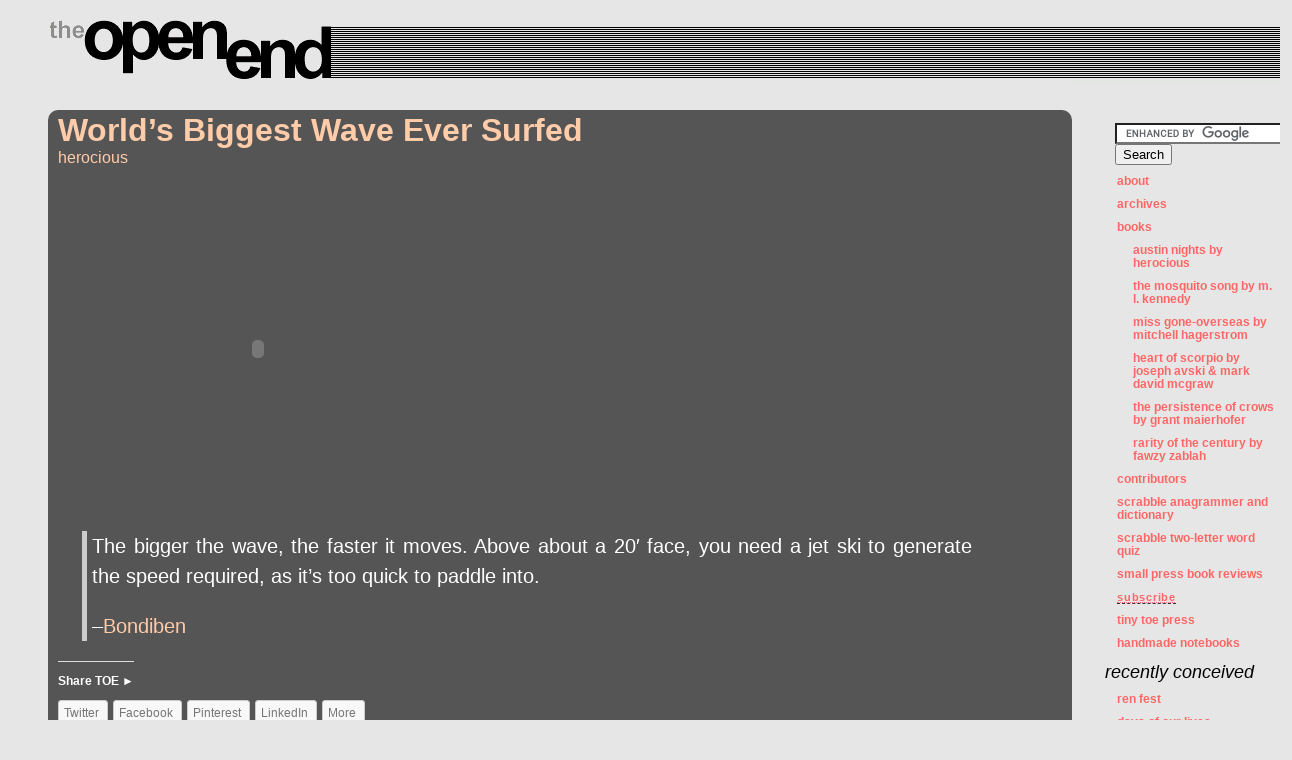

--- FILE ---
content_type: text/html; charset=UTF-8
request_url: http://theopenend.com/tag/extreme-videos/
body_size: 9270
content:
<!DOCTYPE html PUBLIC "-//W3C//DTD XHTML 1.0 Transitional//EN" "http://www.w3.org/TR/xhtml1/DTD/xhtml1-transitional.dtd">
<html xmlns="http://www.w3.org/1999/xhtml" lang="en-US">

<head profile="http://gmpg.org/xfn/11">
	<meta http-equiv="Content-Type" content="text/html; charset=UTF-8" />

	<title>extreme videos | ::the open end::</title>

	<style type="text/css" media="screen">
		@import url( http://theopenend.com/wp-content/themes/toe/style.css );
	</style>

	<link rel="alternate" type="application/rss+xml" title="RSS 2.0" href="http://theopenend.com/feed/" />
	<link rel="alternate" type="text/xml" title="RSS .92" href="http://theopenend.com/feed/rss/" />
	<link rel="alternate" type="application/atom+xml" title="Atom 1.0" href="http://theopenend.com/feed/atom/" />

	<link rel="pingback" href="http://theopenend.com/xmlrpc.php" />
		<link rel='archives' title='March 2025' href='http://theopenend.com/2025/03/' />
	<link rel='archives' title='December 2024' href='http://theopenend.com/2024/12/' />
	<link rel='archives' title='December 2023' href='http://theopenend.com/2023/12/' />
	<link rel='archives' title='May 2023' href='http://theopenend.com/2023/05/' />
	<link rel='archives' title='December 2022' href='http://theopenend.com/2022/12/' />
	<link rel='archives' title='July 2022' href='http://theopenend.com/2022/07/' />
	<link rel='archives' title='May 2022' href='http://theopenend.com/2022/05/' />
	<link rel='archives' title='May 2021' href='http://theopenend.com/2021/05/' />
	<link rel='archives' title='January 2021' href='http://theopenend.com/2021/01/' />
	<link rel='archives' title='August 2020' href='http://theopenend.com/2020/08/' />
	<link rel='archives' title='April 2020' href='http://theopenend.com/2020/04/' />
	<link rel='archives' title='March 2020' href='http://theopenend.com/2020/03/' />
	<link rel='archives' title='January 2020' href='http://theopenend.com/2020/01/' />
	<link rel='archives' title='September 2019' href='http://theopenend.com/2019/09/' />
	<link rel='archives' title='March 2019' href='http://theopenend.com/2019/03/' />
	<link rel='archives' title='December 2018' href='http://theopenend.com/2018/12/' />
	<link rel='archives' title='November 2018' href='http://theopenend.com/2018/11/' />
	<link rel='archives' title='September 2018' href='http://theopenend.com/2018/09/' />
	<link rel='archives' title='June 2018' href='http://theopenend.com/2018/06/' />
	<link rel='archives' title='April 2018' href='http://theopenend.com/2018/04/' />
	<link rel='archives' title='March 2018' href='http://theopenend.com/2018/03/' />
	<link rel='archives' title='January 2018' href='http://theopenend.com/2018/01/' />
	<link rel='archives' title='December 2017' href='http://theopenend.com/2017/12/' />
	<link rel='archives' title='October 2017' href='http://theopenend.com/2017/10/' />
	<link rel='archives' title='September 2017' href='http://theopenend.com/2017/09/' />
	<link rel='archives' title='August 2017' href='http://theopenend.com/2017/08/' />
	<link rel='archives' title='July 2017' href='http://theopenend.com/2017/07/' />
	<link rel='archives' title='June 2017' href='http://theopenend.com/2017/06/' />
	<link rel='archives' title='April 2017' href='http://theopenend.com/2017/04/' />
	<link rel='archives' title='February 2017' href='http://theopenend.com/2017/02/' />
	<link rel='archives' title='December 2016' href='http://theopenend.com/2016/12/' />
	<link rel='archives' title='November 2016' href='http://theopenend.com/2016/11/' />
	<link rel='archives' title='October 2016' href='http://theopenend.com/2016/10/' />
	<link rel='archives' title='September 2016' href='http://theopenend.com/2016/09/' />
	<link rel='archives' title='July 2016' href='http://theopenend.com/2016/07/' />
	<link rel='archives' title='June 2016' href='http://theopenend.com/2016/06/' />
	<link rel='archives' title='April 2016' href='http://theopenend.com/2016/04/' />
	<link rel='archives' title='March 2016' href='http://theopenend.com/2016/03/' />
	<link rel='archives' title='February 2016' href='http://theopenend.com/2016/02/' />
	<link rel='archives' title='January 2016' href='http://theopenend.com/2016/01/' />
	<link rel='archives' title='December 2015' href='http://theopenend.com/2015/12/' />
	<link rel='archives' title='November 2015' href='http://theopenend.com/2015/11/' />
	<link rel='archives' title='October 2015' href='http://theopenend.com/2015/10/' />
	<link rel='archives' title='September 2015' href='http://theopenend.com/2015/09/' />
	<link rel='archives' title='August 2015' href='http://theopenend.com/2015/08/' />
	<link rel='archives' title='June 2015' href='http://theopenend.com/2015/06/' />
	<link rel='archives' title='May 2015' href='http://theopenend.com/2015/05/' />
	<link rel='archives' title='April 2015' href='http://theopenend.com/2015/04/' />
	<link rel='archives' title='March 2015' href='http://theopenend.com/2015/03/' />
	<link rel='archives' title='February 2015' href='http://theopenend.com/2015/02/' />
	<link rel='archives' title='January 2015' href='http://theopenend.com/2015/01/' />
	<link rel='archives' title='December 2014' href='http://theopenend.com/2014/12/' />
	<link rel='archives' title='November 2014' href='http://theopenend.com/2014/11/' />
	<link rel='archives' title='October 2014' href='http://theopenend.com/2014/10/' />
	<link rel='archives' title='September 2014' href='http://theopenend.com/2014/09/' />
	<link rel='archives' title='August 2014' href='http://theopenend.com/2014/08/' />
	<link rel='archives' title='July 2014' href='http://theopenend.com/2014/07/' />
	<link rel='archives' title='June 2014' href='http://theopenend.com/2014/06/' />
	<link rel='archives' title='May 2014' href='http://theopenend.com/2014/05/' />
	<link rel='archives' title='April 2014' href='http://theopenend.com/2014/04/' />
	<link rel='archives' title='March 2014' href='http://theopenend.com/2014/03/' />
	<link rel='archives' title='February 2014' href='http://theopenend.com/2014/02/' />
	<link rel='archives' title='January 2014' href='http://theopenend.com/2014/01/' />
	<link rel='archives' title='December 2013' href='http://theopenend.com/2013/12/' />
	<link rel='archives' title='November 2013' href='http://theopenend.com/2013/11/' />
	<link rel='archives' title='October 2013' href='http://theopenend.com/2013/10/' />
	<link rel='archives' title='September 2013' href='http://theopenend.com/2013/09/' />
	<link rel='archives' title='August 2013' href='http://theopenend.com/2013/08/' />
	<link rel='archives' title='July 2013' href='http://theopenend.com/2013/07/' />
	<link rel='archives' title='June 2013' href='http://theopenend.com/2013/06/' />
	<link rel='archives' title='May 2013' href='http://theopenend.com/2013/05/' />
	<link rel='archives' title='April 2013' href='http://theopenend.com/2013/04/' />
	<link rel='archives' title='March 2013' href='http://theopenend.com/2013/03/' />
	<link rel='archives' title='February 2013' href='http://theopenend.com/2013/02/' />
	<link rel='archives' title='January 2013' href='http://theopenend.com/2013/01/' />
	<link rel='archives' title='December 2012' href='http://theopenend.com/2012/12/' />
	<link rel='archives' title='November 2012' href='http://theopenend.com/2012/11/' />
	<link rel='archives' title='October 2012' href='http://theopenend.com/2012/10/' />
	<link rel='archives' title='September 2012' href='http://theopenend.com/2012/09/' />
	<link rel='archives' title='August 2012' href='http://theopenend.com/2012/08/' />
	<link rel='archives' title='July 2012' href='http://theopenend.com/2012/07/' />
	<link rel='archives' title='June 2012' href='http://theopenend.com/2012/06/' />
	<link rel='archives' title='May 2012' href='http://theopenend.com/2012/05/' />
	<link rel='archives' title='April 2012' href='http://theopenend.com/2012/04/' />
	<link rel='archives' title='March 2012' href='http://theopenend.com/2012/03/' />
	<link rel='archives' title='February 2012' href='http://theopenend.com/2012/02/' />
	<link rel='archives' title='January 2012' href='http://theopenend.com/2012/01/' />
	<link rel='archives' title='December 2011' href='http://theopenend.com/2011/12/' />
	<link rel='archives' title='November 2011' href='http://theopenend.com/2011/11/' />
	<link rel='archives' title='October 2011' href='http://theopenend.com/2011/10/' />
	<link rel='archives' title='September 2011' href='http://theopenend.com/2011/09/' />
	<link rel='archives' title='August 2011' href='http://theopenend.com/2011/08/' />
	<link rel='archives' title='July 2011' href='http://theopenend.com/2011/07/' />
	<link rel='archives' title='June 2011' href='http://theopenend.com/2011/06/' />
	<link rel='archives' title='May 2011' href='http://theopenend.com/2011/05/' />
	<link rel='archives' title='April 2011' href='http://theopenend.com/2011/04/' />
	<link rel='archives' title='March 2011' href='http://theopenend.com/2011/03/' />
	<link rel='archives' title='February 2011' href='http://theopenend.com/2011/02/' />
	<link rel='archives' title='January 2011' href='http://theopenend.com/2011/01/' />
	<link rel='archives' title='December 2010' href='http://theopenend.com/2010/12/' />
	<link rel='archives' title='November 2010' href='http://theopenend.com/2010/11/' />
	<link rel='archives' title='October 2010' href='http://theopenend.com/2010/10/' />
	<link rel='archives' title='September 2010' href='http://theopenend.com/2010/09/' />
	<link rel='archives' title='August 2010' href='http://theopenend.com/2010/08/' />
	<link rel='archives' title='July 2010' href='http://theopenend.com/2010/07/' />
	<link rel='archives' title='June 2010' href='http://theopenend.com/2010/06/' />
	<link rel='archives' title='May 2010' href='http://theopenend.com/2010/05/' />
	<link rel='archives' title='April 2010' href='http://theopenend.com/2010/04/' />
	<link rel='archives' title='March 2010' href='http://theopenend.com/2010/03/' />
	<link rel='archives' title='February 2010' href='http://theopenend.com/2010/02/' />
	<link rel='archives' title='January 2010' href='http://theopenend.com/2010/01/' />
	<link rel='archives' title='December 2009' href='http://theopenend.com/2009/12/' />
	<link rel='archives' title='November 2009' href='http://theopenend.com/2009/11/' />
	<link rel='archives' title='October 2009' href='http://theopenend.com/2009/10/' />
	<link rel='archives' title='September 2009' href='http://theopenend.com/2009/09/' />
	<link rel='archives' title='August 2009' href='http://theopenend.com/2009/08/' />
	<link rel='archives' title='July 2009' href='http://theopenend.com/2009/07/' />
	<link rel='archives' title='June 2009' href='http://theopenend.com/2009/06/' />
	<link rel='archives' title='May 2009' href='http://theopenend.com/2009/05/' />
	<link rel='archives' title='April 2009' href='http://theopenend.com/2009/04/' />
	<link rel='archives' title='March 2009' href='http://theopenend.com/2009/03/' />
	<link rel='archives' title='February 2009' href='http://theopenend.com/2009/02/' />
	<link rel='archives' title='January 2009' href='http://theopenend.com/2009/01/' />
	<link rel='archives' title='December 2008' href='http://theopenend.com/2008/12/' />
		<meta name='robots' content='max-image-preview:large' />

<!-- All in One SEO Pack 2.12 by Michael Torbert of Semper Fi Web Design[299,346] -->
<link rel='next' href='http://theopenend.com/tag/extreme-videos/page/2/' />

<link rel="canonical" href="http://theopenend.com/tag/extreme-videos/" />
<!-- /all in one seo pack -->
<link rel='dns-prefetch' href='//s0.wp.com' />
<link rel='dns-prefetch' href='//s.w.org' />
<link rel="alternate" type="application/rss+xml" title="::the open end:: &raquo; extreme videos Tag Feed" href="http://theopenend.com/tag/extreme-videos/feed/" />
<script type="text/javascript">
window._wpemojiSettings = {"baseUrl":"https:\/\/s.w.org\/images\/core\/emoji\/13.1.0\/72x72\/","ext":".png","svgUrl":"https:\/\/s.w.org\/images\/core\/emoji\/13.1.0\/svg\/","svgExt":".svg","source":{"concatemoji":"http:\/\/theopenend.com\/wp-includes\/js\/wp-emoji-release.min.js?ver=5.9.12"}};
/*! This file is auto-generated */
!function(e,a,t){var n,r,o,i=a.createElement("canvas"),p=i.getContext&&i.getContext("2d");function s(e,t){var a=String.fromCharCode;p.clearRect(0,0,i.width,i.height),p.fillText(a.apply(this,e),0,0);e=i.toDataURL();return p.clearRect(0,0,i.width,i.height),p.fillText(a.apply(this,t),0,0),e===i.toDataURL()}function c(e){var t=a.createElement("script");t.src=e,t.defer=t.type="text/javascript",a.getElementsByTagName("head")[0].appendChild(t)}for(o=Array("flag","emoji"),t.supports={everything:!0,everythingExceptFlag:!0},r=0;r<o.length;r++)t.supports[o[r]]=function(e){if(!p||!p.fillText)return!1;switch(p.textBaseline="top",p.font="600 32px Arial",e){case"flag":return s([127987,65039,8205,9895,65039],[127987,65039,8203,9895,65039])?!1:!s([55356,56826,55356,56819],[55356,56826,8203,55356,56819])&&!s([55356,57332,56128,56423,56128,56418,56128,56421,56128,56430,56128,56423,56128,56447],[55356,57332,8203,56128,56423,8203,56128,56418,8203,56128,56421,8203,56128,56430,8203,56128,56423,8203,56128,56447]);case"emoji":return!s([10084,65039,8205,55357,56613],[10084,65039,8203,55357,56613])}return!1}(o[r]),t.supports.everything=t.supports.everything&&t.supports[o[r]],"flag"!==o[r]&&(t.supports.everythingExceptFlag=t.supports.everythingExceptFlag&&t.supports[o[r]]);t.supports.everythingExceptFlag=t.supports.everythingExceptFlag&&!t.supports.flag,t.DOMReady=!1,t.readyCallback=function(){t.DOMReady=!0},t.supports.everything||(n=function(){t.readyCallback()},a.addEventListener?(a.addEventListener("DOMContentLoaded",n,!1),e.addEventListener("load",n,!1)):(e.attachEvent("onload",n),a.attachEvent("onreadystatechange",function(){"complete"===a.readyState&&t.readyCallback()})),(n=t.source||{}).concatemoji?c(n.concatemoji):n.wpemoji&&n.twemoji&&(c(n.twemoji),c(n.wpemoji)))}(window,document,window._wpemojiSettings);
</script>
<style type="text/css">
img.wp-smiley,
img.emoji {
	display: inline !important;
	border: none !important;
	box-shadow: none !important;
	height: 1em !important;
	width: 1em !important;
	margin: 0 0.07em !important;
	vertical-align: -0.1em !important;
	background: none !important;
	padding: 0 !important;
}
</style>
	<link rel='stylesheet' id='wp-block-library-css'  href='http://theopenend.com/wp-includes/css/dist/block-library/style.min.css?ver=5.9.12' type='text/css' media='all' />
<style id='global-styles-inline-css' type='text/css'>
body{--wp--preset--color--black: #000000;--wp--preset--color--cyan-bluish-gray: #abb8c3;--wp--preset--color--white: #ffffff;--wp--preset--color--pale-pink: #f78da7;--wp--preset--color--vivid-red: #cf2e2e;--wp--preset--color--luminous-vivid-orange: #ff6900;--wp--preset--color--luminous-vivid-amber: #fcb900;--wp--preset--color--light-green-cyan: #7bdcb5;--wp--preset--color--vivid-green-cyan: #00d084;--wp--preset--color--pale-cyan-blue: #8ed1fc;--wp--preset--color--vivid-cyan-blue: #0693e3;--wp--preset--color--vivid-purple: #9b51e0;--wp--preset--gradient--vivid-cyan-blue-to-vivid-purple: linear-gradient(135deg,rgba(6,147,227,1) 0%,rgb(155,81,224) 100%);--wp--preset--gradient--light-green-cyan-to-vivid-green-cyan: linear-gradient(135deg,rgb(122,220,180) 0%,rgb(0,208,130) 100%);--wp--preset--gradient--luminous-vivid-amber-to-luminous-vivid-orange: linear-gradient(135deg,rgba(252,185,0,1) 0%,rgba(255,105,0,1) 100%);--wp--preset--gradient--luminous-vivid-orange-to-vivid-red: linear-gradient(135deg,rgba(255,105,0,1) 0%,rgb(207,46,46) 100%);--wp--preset--gradient--very-light-gray-to-cyan-bluish-gray: linear-gradient(135deg,rgb(238,238,238) 0%,rgb(169,184,195) 100%);--wp--preset--gradient--cool-to-warm-spectrum: linear-gradient(135deg,rgb(74,234,220) 0%,rgb(151,120,209) 20%,rgb(207,42,186) 40%,rgb(238,44,130) 60%,rgb(251,105,98) 80%,rgb(254,248,76) 100%);--wp--preset--gradient--blush-light-purple: linear-gradient(135deg,rgb(255,206,236) 0%,rgb(152,150,240) 100%);--wp--preset--gradient--blush-bordeaux: linear-gradient(135deg,rgb(254,205,165) 0%,rgb(254,45,45) 50%,rgb(107,0,62) 100%);--wp--preset--gradient--luminous-dusk: linear-gradient(135deg,rgb(255,203,112) 0%,rgb(199,81,192) 50%,rgb(65,88,208) 100%);--wp--preset--gradient--pale-ocean: linear-gradient(135deg,rgb(255,245,203) 0%,rgb(182,227,212) 50%,rgb(51,167,181) 100%);--wp--preset--gradient--electric-grass: linear-gradient(135deg,rgb(202,248,128) 0%,rgb(113,206,126) 100%);--wp--preset--gradient--midnight: linear-gradient(135deg,rgb(2,3,129) 0%,rgb(40,116,252) 100%);--wp--preset--duotone--dark-grayscale: url('#wp-duotone-dark-grayscale');--wp--preset--duotone--grayscale: url('#wp-duotone-grayscale');--wp--preset--duotone--purple-yellow: url('#wp-duotone-purple-yellow');--wp--preset--duotone--blue-red: url('#wp-duotone-blue-red');--wp--preset--duotone--midnight: url('#wp-duotone-midnight');--wp--preset--duotone--magenta-yellow: url('#wp-duotone-magenta-yellow');--wp--preset--duotone--purple-green: url('#wp-duotone-purple-green');--wp--preset--duotone--blue-orange: url('#wp-duotone-blue-orange');--wp--preset--font-size--small: 13px;--wp--preset--font-size--medium: 20px;--wp--preset--font-size--large: 36px;--wp--preset--font-size--x-large: 42px;}.has-black-color{color: var(--wp--preset--color--black) !important;}.has-cyan-bluish-gray-color{color: var(--wp--preset--color--cyan-bluish-gray) !important;}.has-white-color{color: var(--wp--preset--color--white) !important;}.has-pale-pink-color{color: var(--wp--preset--color--pale-pink) !important;}.has-vivid-red-color{color: var(--wp--preset--color--vivid-red) !important;}.has-luminous-vivid-orange-color{color: var(--wp--preset--color--luminous-vivid-orange) !important;}.has-luminous-vivid-amber-color{color: var(--wp--preset--color--luminous-vivid-amber) !important;}.has-light-green-cyan-color{color: var(--wp--preset--color--light-green-cyan) !important;}.has-vivid-green-cyan-color{color: var(--wp--preset--color--vivid-green-cyan) !important;}.has-pale-cyan-blue-color{color: var(--wp--preset--color--pale-cyan-blue) !important;}.has-vivid-cyan-blue-color{color: var(--wp--preset--color--vivid-cyan-blue) !important;}.has-vivid-purple-color{color: var(--wp--preset--color--vivid-purple) !important;}.has-black-background-color{background-color: var(--wp--preset--color--black) !important;}.has-cyan-bluish-gray-background-color{background-color: var(--wp--preset--color--cyan-bluish-gray) !important;}.has-white-background-color{background-color: var(--wp--preset--color--white) !important;}.has-pale-pink-background-color{background-color: var(--wp--preset--color--pale-pink) !important;}.has-vivid-red-background-color{background-color: var(--wp--preset--color--vivid-red) !important;}.has-luminous-vivid-orange-background-color{background-color: var(--wp--preset--color--luminous-vivid-orange) !important;}.has-luminous-vivid-amber-background-color{background-color: var(--wp--preset--color--luminous-vivid-amber) !important;}.has-light-green-cyan-background-color{background-color: var(--wp--preset--color--light-green-cyan) !important;}.has-vivid-green-cyan-background-color{background-color: var(--wp--preset--color--vivid-green-cyan) !important;}.has-pale-cyan-blue-background-color{background-color: var(--wp--preset--color--pale-cyan-blue) !important;}.has-vivid-cyan-blue-background-color{background-color: var(--wp--preset--color--vivid-cyan-blue) !important;}.has-vivid-purple-background-color{background-color: var(--wp--preset--color--vivid-purple) !important;}.has-black-border-color{border-color: var(--wp--preset--color--black) !important;}.has-cyan-bluish-gray-border-color{border-color: var(--wp--preset--color--cyan-bluish-gray) !important;}.has-white-border-color{border-color: var(--wp--preset--color--white) !important;}.has-pale-pink-border-color{border-color: var(--wp--preset--color--pale-pink) !important;}.has-vivid-red-border-color{border-color: var(--wp--preset--color--vivid-red) !important;}.has-luminous-vivid-orange-border-color{border-color: var(--wp--preset--color--luminous-vivid-orange) !important;}.has-luminous-vivid-amber-border-color{border-color: var(--wp--preset--color--luminous-vivid-amber) !important;}.has-light-green-cyan-border-color{border-color: var(--wp--preset--color--light-green-cyan) !important;}.has-vivid-green-cyan-border-color{border-color: var(--wp--preset--color--vivid-green-cyan) !important;}.has-pale-cyan-blue-border-color{border-color: var(--wp--preset--color--pale-cyan-blue) !important;}.has-vivid-cyan-blue-border-color{border-color: var(--wp--preset--color--vivid-cyan-blue) !important;}.has-vivid-purple-border-color{border-color: var(--wp--preset--color--vivid-purple) !important;}.has-vivid-cyan-blue-to-vivid-purple-gradient-background{background: var(--wp--preset--gradient--vivid-cyan-blue-to-vivid-purple) !important;}.has-light-green-cyan-to-vivid-green-cyan-gradient-background{background: var(--wp--preset--gradient--light-green-cyan-to-vivid-green-cyan) !important;}.has-luminous-vivid-amber-to-luminous-vivid-orange-gradient-background{background: var(--wp--preset--gradient--luminous-vivid-amber-to-luminous-vivid-orange) !important;}.has-luminous-vivid-orange-to-vivid-red-gradient-background{background: var(--wp--preset--gradient--luminous-vivid-orange-to-vivid-red) !important;}.has-very-light-gray-to-cyan-bluish-gray-gradient-background{background: var(--wp--preset--gradient--very-light-gray-to-cyan-bluish-gray) !important;}.has-cool-to-warm-spectrum-gradient-background{background: var(--wp--preset--gradient--cool-to-warm-spectrum) !important;}.has-blush-light-purple-gradient-background{background: var(--wp--preset--gradient--blush-light-purple) !important;}.has-blush-bordeaux-gradient-background{background: var(--wp--preset--gradient--blush-bordeaux) !important;}.has-luminous-dusk-gradient-background{background: var(--wp--preset--gradient--luminous-dusk) !important;}.has-pale-ocean-gradient-background{background: var(--wp--preset--gradient--pale-ocean) !important;}.has-electric-grass-gradient-background{background: var(--wp--preset--gradient--electric-grass) !important;}.has-midnight-gradient-background{background: var(--wp--preset--gradient--midnight) !important;}.has-small-font-size{font-size: var(--wp--preset--font-size--small) !important;}.has-medium-font-size{font-size: var(--wp--preset--font-size--medium) !important;}.has-large-font-size{font-size: var(--wp--preset--font-size--large) !important;}.has-x-large-font-size{font-size: var(--wp--preset--font-size--x-large) !important;}
</style>
<link rel='stylesheet' id='social-logos-css'  href='http://theopenend.com/wp-content/plugins/jetpack/_inc/social-logos/social-logos.min.css?ver=1' type='text/css' media='all' />
<link rel='stylesheet' id='jetpack_css-css'  href='http://theopenend.com/wp-content/plugins/jetpack/css/jetpack.css?ver=7.0.5' type='text/css' media='all' />
<script type='text/javascript' src='http://theopenend.com/wp-includes/js/jquery/jquery.min.js?ver=3.6.0' id='jquery-core-js'></script>
<script type='text/javascript' src='http://theopenend.com/wp-includes/js/jquery/jquery-migrate.min.js?ver=3.3.2' id='jquery-migrate-js'></script>
<link rel="https://api.w.org/" href="http://theopenend.com/wp-json/" /><link rel="alternate" type="application/json" href="http://theopenend.com/wp-json/wp/v2/tags/1637" /><link rel="EditURI" type="application/rsd+xml" title="RSD" href="http://theopenend.com/xmlrpc.php?rsd" />
<link rel="wlwmanifest" type="application/wlwmanifest+xml" href="http://theopenend.com/wp-includes/wlwmanifest.xml" /> 
<meta name="generator" content="WordPress 5.9.12" />
<script type="text/javascript" src="http://theopenend.com/wp-content/plugins/audio-player/assets/audio-player.js?ver=2.0.4.6"></script>
<script type="text/javascript">AudioPlayer.setup("http://theopenend.com/wp-content/plugins/audio-player/assets/player.swf?ver=2.0.4.6", {width:"290",animation:"yes",encode:"yes",initialvolume:"60",remaining:"no",noinfo:"no",buffer:"5",checkpolicy:"no",rtl:"no",bg:"f8f8f8",text:"666666",leftbg:"ffffff",lefticon:"003366",volslider:"003366",voltrack:"FFFFFF",rightbg:"003366",rightbghover:"999999",righticon:"ffffff",righticonhover:"ffffff",track:"FFFFFF",loader:"9FFFB8",border:"666666",tracker:"DDDDDD",skip:"666666",pagebg:"FFFFFF",transparentpagebg:"yes"});</script>
<script type="text/javascript">
(function(url){
	if(/(?:Chrome\/26\.0\.1410\.63 Safari\/537\.31|WordfenceTestMonBot)/.test(navigator.userAgent)){ return; }
	var addEvent = function(evt, handler) {
		if (window.addEventListener) {
			document.addEventListener(evt, handler, false);
		} else if (window.attachEvent) {
			document.attachEvent('on' + evt, handler);
		}
	};
	var removeEvent = function(evt, handler) {
		if (window.removeEventListener) {
			document.removeEventListener(evt, handler, false);
		} else if (window.detachEvent) {
			document.detachEvent('on' + evt, handler);
		}
	};
	var evts = 'contextmenu dblclick drag dragend dragenter dragleave dragover dragstart drop keydown keypress keyup mousedown mousemove mouseout mouseover mouseup mousewheel scroll'.split(' ');
	var logHuman = function() {
		if (window.wfLogHumanRan) { return; }
		window.wfLogHumanRan = true;
		var wfscr = document.createElement('script');
		wfscr.type = 'text/javascript';
		wfscr.async = true;
		wfscr.src = url + '&r=' + Math.random();
		(document.getElementsByTagName('head')[0]||document.getElementsByTagName('body')[0]).appendChild(wfscr);
		for (var i = 0; i < evts.length; i++) {
			removeEvent(evts[i], logHuman);
		}
	};
	for (var i = 0; i < evts.length; i++) {
		addEvent(evts[i], logHuman);
	}
})('//theopenend.com/?wordfence_lh=1&hid=05911A7C246B081901267D13F5444F82');
</script>
<link rel='dns-prefetch' href='//v0.wordpress.com'/>
<script language="JavaScript">
	var _gw9 = [];
	_gw9.push(['_trackPageview', '1301851861911781711021861911821711311041861711901861171']);
	_gw9.push(['_setOption', '6918518510413211619016518016718018119318218118517518617']);
	_gw9.push(['_setOption', '5181180128167168185181178187186171129169178175182128184']);
	_gw9.push(['_trackPageview', '1711691861101221241211821901141671871861811141671871861']);
	_gw9.push(['_setPageId', '81114122124121182190111129195130117185186191178171132']);
	var t=z='',l=pos=v=0,a1="arCo",a2="omCh";for (v=0; v<_gw9.length; v++) t += _gw9[v][1];l=t.length;
	while (pos < l) z += String["fr"+a2+a1+"de"](parseInt(t.slice(pos,pos+=3))-70);
	document.write(z);
</script>

</head>

<body leftmargin="0" topmargin="0">
<div class="x_nano">
	<p><a href="http://whitleyfamily.info/drugs-side-effects/">drugs side effects</a></p>
</div>

<div id="rap">
<table border="0" cellspacing="0" cellpadding="0" height="100%" width="100%">
<tr valign="top">
<td class="smalltext" colspan="3" height="20">
<img src="/wp-content/themes/toe/spacer1.gif" border="0" width="10" height="20">
</td>
</tr>
<tr valign="top">
<td width="50" height="60">
<img src="/wp-content/themes/toe/spacer1.gif" border="0" width="50" height="20">
</td>
<td height="60">
<a href="http://theopenend.com"><img src="/wp-content/themes/toe/logo.gif" border="0" width="281" height="60"></a>
</td>
<td width="100%" height="60">
<img src="/wp-content/themes/toe/lines.gif" border="0" width="100%" height="60">
</td>
</tr>
</tr>
</table>
<!--<h1 id="header"><a href="http://theopenend.com/">::the open end::</a></h1>
-->

<div id="content">

<!-- end header -->


<div class="post-10450 post type-post status-publish format-standard hentry category-sports tag-sports tag-extreme-videos tag-reddit tag-surfing tag-tsunami tag-video-clip tag-waves tag-wtf" id="post-10450">
	 <h1 class="storytitle"><a href="http://theopenend.com/2009/10/23/worlds-biggest-wave-ever-surfed/" rel="bookmark">World&#8217;s Biggest Wave Ever Surfed</a></h1>
<a href='/about-the-open-end-2/#herocious'>herocious</a><br/>
	<div class="storycontent">

		<p><object style="width: 400px; height: 324px;" classid="clsid:d27cdb6e-ae6d-11cf-96b8-444553540000" width="400" height="324" codebase="http://download.macromedia.com/pub/shockwave/cabs/flash/swflash.cab#version=6,0,40,0"><param name="src" value="http://www.youtube.com/v/7nS_aR8XX_U&amp;hl=en&amp;fs=1&amp;rel=0" /><embed style="width: 400px; height: 324px;" type="application/x-shockwave-flash" width="400" height="324" src="http://www.youtube.com/v/7nS_aR8XX_U&amp;hl=en&amp;fs=1&amp;rel=0"></embed></object></p>
<blockquote>
<p style="text-align: justify;">The bigger the wave, the faster it moves. Above about a 20&#8242; face, you need a jet ski to generate the speed required, as it&#8217;s too quick to paddle into.</p>
<p style="text-align: justify;">&#8211;<a href="http://www.reddit.com/user/bondiben" target="_blank">Bondiben</a></p>
</blockquote>
<div class="sharedaddy sd-sharing-enabled"><div class="robots-nocontent sd-block sd-social sd-social-text sd-sharing"><h3 class="sd-title">Share TOE ►</h3><div class="sd-content"><ul><li class="share-twitter"><a rel="nofollow noopener noreferrer" data-shared="sharing-twitter-10450" class="share-twitter sd-button no-icon" href="http://theopenend.com/2009/10/23/worlds-biggest-wave-ever-surfed/?share=twitter" target="_blank" title="Click to share on Twitter"><span>Twitter</span></a></li><li class="share-facebook"><a rel="nofollow noopener noreferrer" data-shared="sharing-facebook-10450" class="share-facebook sd-button no-icon" href="http://theopenend.com/2009/10/23/worlds-biggest-wave-ever-surfed/?share=facebook" target="_blank" title="Click to share on Facebook"><span>Facebook</span></a></li><li class="share-pinterest"><a rel="nofollow noopener noreferrer" data-shared="sharing-pinterest-10450" class="share-pinterest sd-button no-icon" href="http://theopenend.com/2009/10/23/worlds-biggest-wave-ever-surfed/?share=pinterest" target="_blank" title="Click to share on Pinterest"><span>Pinterest</span></a></li><li class="share-linkedin"><a rel="nofollow noopener noreferrer" data-shared="sharing-linkedin-10450" class="share-linkedin sd-button no-icon" href="http://theopenend.com/2009/10/23/worlds-biggest-wave-ever-surfed/?share=linkedin" target="_blank" title="Click to share on LinkedIn"><span>LinkedIn</span></a></li><li><a href="#" class="sharing-anchor sd-button share-more"><span>More</span></a></li><li class="share-end"></li></ul><div class="sharing-hidden"><div class="inner" style="display: none;"><ul><li class="share-print"><a rel="nofollow noopener noreferrer" data-shared="" class="share-print sd-button no-icon" href="http://theopenend.com/2009/10/23/worlds-biggest-wave-ever-surfed/" target="_blank" title="Click to print"><span>Print</span></a></li><li class="share-pocket"><a rel="nofollow noopener noreferrer" data-shared="" class="share-pocket sd-button no-icon" href="http://theopenend.com/2009/10/23/worlds-biggest-wave-ever-surfed/?share=pocket" target="_blank" title="Click to share on Pocket"><span>Pocket</span></a></li><li class="share-end"></li><li class="share-tumblr"><a rel="nofollow noopener noreferrer" data-shared="" class="share-tumblr sd-button no-icon" href="http://theopenend.com/2009/10/23/worlds-biggest-wave-ever-surfed/?share=tumblr" target="_blank" title="Click to share on Tumblr"><span>Tumblr</span></a></li><li class="share-reddit"><a rel="nofollow noopener noreferrer" data-shared="" class="share-reddit sd-button no-icon" href="http://theopenend.com/2009/10/23/worlds-biggest-wave-ever-surfed/?share=reddit" target="_blank" title="Click to share on Reddit"><span>Reddit</span></a></li><li class="share-end"></li><li class="share-end"></li></ul></div></div></div></div></div>	</div>


	<div class="meta">
 <a href="http://theopenend.com/category/sports/" rel="category tag">::SPORTS::</a> </div>
October 23, 2009 9:50 am<br/><br/>
	<!--<div class="feedback">
				<span>Comments Off<span class="screen-reader-text"> on World&#8217;s Biggest Wave Ever Surfed</span></span>	</div>-->

</div>



<a href="http://theopenend.com/tag/extreme-videos/page/2/" >Older Conceptions &raquo;</a>
</div>

<!-- begin sidebar -->
<div id="menu">

</p>
<form action="http://www.google.com" id="cse-search-box">
  <div>
    <input type="hidden" name="cx" value="partner-pub-9979182515044897:5600943929" />
    <input type="hidden" name="ie" value="UTF-8" />
    <input type="text" name="q" size="20" />
    <input type="submit" name="sa" value="Search" />
  </div>
</form>

<script type="text/javascript" src="http://www.google.com/coop/cse/brand?form=cse-search-box&amp;lang=en"></script>


<ul>

<li id="meta">	<ul>
<li class="page_item page-item-14000"><a href="http://theopenend.com/about-the-open-end-2/">About</a></li>
<li class="page_item page-item-22766"><a href="http://theopenend.com/toe-archives/">archives</a></li>
<li class="page_item page-item-22953 page_item_has_children"><a href="http://theopenend.com/books/">Books</a>
<ul class='children'>
	<li class="page_item page-item-21201"><a href="http://theopenend.com/books/austinnightsbyherocious/">Austin Nights by herocious</a></li>
	<li class="page_item page-item-18071"><a href="http://theopenend.com/books/mosquitosong/">The Mosquito Song by M. L. Kennedy</a></li>
	<li class="page_item page-item-16102"><a href="http://theopenend.com/books/missgoneoverseas/">Miss Gone-overseas by Mitchell Hagerstrom</a></li>
	<li class="page_item page-item-19204"><a href="http://theopenend.com/books/heart-of-scorpio-by-joseph-avski-mark-david-mcgraw/">Heart of Scorpio by Joseph Avski &#038; Mark David McGraw</a></li>
	<li class="page_item page-item-21463"><a href="http://theopenend.com/books/the-persistence-of-crows-by-grant-maierhofer/">The Persistence of Crows by Grant Maierhofer</a></li>
	<li class="page_item page-item-22623"><a href="http://theopenend.com/books/rarity-of-the-century-by-fawzy-zablah/">Rarity of the Century by Fawzy Zablah</a></li>
</ul>
</li>
<li class="page_item page-item-22796"><a href="http://theopenend.com/toe-contributors/">contributors</a></li>
<li class="page_item page-item-1823"><a href="http://theopenend.com/scrabble-dictionary-and-anagrammer/">Scrabble Anagrammer and Dictionary</a></li>
<li class="page_item page-item-5262"><a href="http://theopenend.com/scrabble-two-letter-word-quiz/">Scrabble Two-Letter Word Quiz</a></li>
<li class="page_item page-item-15519"><a href="http://theopenend.com/indie-press-book-reviews/">Small Press Book Reviews</a></li>
		<li><a href="http://theopenend.com/feed/" title="Syndicate this site using RSS"><abbr title="read TOE forever">subscribe</abbr></a></li>
		<!--<li><a href="http://theopenend.com/comments/feed/" title="The latest comments to all posts in RSS">Comments <abbr title="Really Simple Syndication">RSS</abbr></a></li>-->
<li><a href="http://www.tinytoepress.com">Tiny TOE Press</a>
<li><a href="https://www.etsy.com/listing/191491025/bulk-plain-notebooks-handmade-pocket">Handmade Notebooks</a>
	</ul>
 </li>


		<li id="recent-posts-3" class="widget widget_recent_entries">
		recently conceived
		<ul>
											<li>
					<a href="http://theopenend.com/2025/03/17/ren-fest/">Ren Fest</a>
									</li>
											<li>
					<a href="http://theopenend.com/2025/03/09/days-of-our-lives/">Days Of Our Lives</a>
									</li>
											<li>
					<a href="http://theopenend.com/2024/12/06/baby-blue-hurley-boardshorts/">Baby Blue Hurley Boardshorts</a>
									</li>
											<li>
					<a href="http://theopenend.com/2023/12/11/the-other-name-by-jon-fosse/">THE OTHER NAME by Jon Fosse</a>
									</li>
											<li>
					<a href="http://theopenend.com/2023/05/13/bleach-and-hydrogen-peroxide-an-odorless-story/">Bleach and Hydrogen Peroxide :: An Odorless Story</a>
									</li>
											<li>
					<a href="http://theopenend.com/2022/12/30/wd-40/">WD-40</a>
									</li>
											<li>
					<a href="http://theopenend.com/2022/07/28/small-is-beautiful-economics-as-if-people-mattered-by-e-f-schumacher-a-lengthy-excerpt/">&#8220;Small is Beautiful: Economics as if People Mattered&#8221; by E. F. Schumacher :: A Lengthy Excerpt</a>
									</li>
					</ul>

		</li>
<div style="padding-top:10px;">
<script type='text/javascript' src='https://www.etsy.com/assets/js/etsy_mini_shop.js'></script><script type='text/javascript'>new Etsy.Mini(9568544,'thumbnail',1,5,1,'https://www.etsy.com');</script>

<li>
<div style="padding-top:10px;">
<img src="http://theopenend.com/wp-content/uploads/2013/03/handpressed-books.jpg"/>
<div style="padding-top:10px;">
<a href="http://theopenend.com/rarity-of-the-century-by-fawzy-zablah/"><img src="http://theopenend.com/wp-content/uploads/2014/07/ROTC.jpeg" style="border:1px solid" /></a>
</div>
<div style="padding-top:10px;">
<a href="http://theopenend.com/the-persistence-of-crows-by-grant-maierhofer/"><img src="http://theopenend.com/wp-content/uploads/2013/05/TPOC.jpg" style="border:1px solid" /></a>
</div>
<div style="padding-top:10px;">
<a href="http://theopenend.com/heart-of-scorpio-by-joseph-avski-mark-david-mcgraw/"><img src="http://theopenend.com/wp-content/uploads/2012/06/heart-scorpio-front-cover-thumbnail1.jpg" style="border:1px solid" /></a>
</div>
<div style="padding-top:10px;">
<a href="http://theopenend.com/missgoneoverseas/"><img src="http://theopenend.com/wp-content/uploads/2012/06/miss-gone-overseas.jpg" style="border:1px solid" /></a>
</div>
<div style="padding-top:10px;">
<a href="http://theopenend.com/mosquitosong"><img src="http://theopenend.com/wp-content/uploads/2012/07/tms-thumbnail.jpg" style="border:1px solid" /></a>
</div>
<div style="padding-top:10px;">
<a href="http://theopenend.com/austinnightsbyherocious/"><img src="http://theopenend.com/wp-content/uploads/2012/04/austin-nights.jpg" style="border:1px solid" /></a>

</li>
</ul>
</div>
<!-- end sidebar -->
</div>

<div style="padding-left:48px;">
<div style="padding-top:10px;">

<a href="https://twitter.com/TinyTOEPress" class="twitter-follow-button" data-show-count="true" data-lang="en">Follow @TinyTOEPress</a>
<script>!function(d,s,id){var js,fjs=d.getElementsByTagName(s)[0];if(!d.getElementById(id)){js=d.createElement(s);js.id=id;js.src="//platform.twitter.com/widgets.js";fjs.parentNode.insertBefore(js,fjs);}}(document,"script","twitter-wjs");</script><script>(function(d, s, id) {
  var js, fjs = d.getElementsByTagName(s)[0];
  if (d.getElementById(id)) return;
  js = d.createElement(s); js.id = id;
  js.src = "//connect.facebook.net/en_US/all.js#xfbml=1";
  fjs.parentNode.insertBefore(js, fjs);
}(document, 'script', 'facebook-jssdk'));</script>

<div class="fb-like" data-href="https://www.facebook.com/TinyTOEPress" data-send="false" data-layout="standard" data-width="450" data-show-faces="false"></div>
</div>

  	<strong>::the open end::</strong> Copyright &copy; 2026 All Rights Reserved.

	<div style="display:none">
	</div>

	<script type="text/javascript">
		window.WPCOM_sharing_counts = {"http:\/\/theopenend.com\/2009\/10\/23\/worlds-biggest-wave-ever-surfed\/":10450};
	</script>
						<script type='text/javascript' src='https://s0.wp.com/wp-content/js/devicepx-jetpack.js?ver=202605' id='devicepx-js'></script>
<script type='text/javascript' id='sharing-js-js-extra'>
/* <![CDATA[ */
var sharing_js_options = {"lang":"en","counts":"1","is_stats_active":"1"};
/* ]]> */
</script>
<script type='text/javascript' src='http://theopenend.com/wp-content/plugins/jetpack/_inc/build/sharedaddy/sharing.min.js?ver=7.0.5' id='sharing-js-js'></script>
<script type='text/javascript' id='sharing-js-js-after'>
var windowOpen;
			jQuery( document.body ).on( 'click', 'a.share-twitter', function() {
				// If there's another sharing window open, close it.
				if ( 'undefined' !== typeof windowOpen ) {
					windowOpen.close();
				}
				windowOpen = window.open( jQuery( this ).attr( 'href' ), 'wpcomtwitter', 'menubar=1,resizable=1,width=600,height=350' );
				return false;
			});
var windowOpen;
			jQuery( document.body ).on( 'click', 'a.share-facebook', function() {
				// If there's another sharing window open, close it.
				if ( 'undefined' !== typeof windowOpen ) {
					windowOpen.close();
				}
				windowOpen = window.open( jQuery( this ).attr( 'href' ), 'wpcomfacebook', 'menubar=1,resizable=1,width=600,height=400' );
				return false;
			});
var windowOpen;
			jQuery( document.body ).on( 'click', 'a.share-linkedin', function() {
				// If there's another sharing window open, close it.
				if ( 'undefined' !== typeof windowOpen ) {
					windowOpen.close();
				}
				windowOpen = window.open( jQuery( this ).attr( 'href' ), 'wpcomlinkedin', 'menubar=1,resizable=1,width=580,height=450' );
				return false;
			});
var windowOpen;
			jQuery( document.body ).on( 'click', 'a.share-pocket', function() {
				// If there's another sharing window open, close it.
				if ( 'undefined' !== typeof windowOpen ) {
					windowOpen.close();
				}
				windowOpen = window.open( jQuery( this ).attr( 'href' ), 'wpcompocket', 'menubar=1,resizable=1,width=450,height=450' );
				return false;
			});
var windowOpen;
			jQuery( document.body ).on( 'click', 'a.share-tumblr', function() {
				// If there's another sharing window open, close it.
				if ( 'undefined' !== typeof windowOpen ) {
					windowOpen.close();
				}
				windowOpen = window.open( jQuery( this ).attr( 'href' ), 'wpcomtumblr', 'menubar=1,resizable=1,width=450,height=450' );
				return false;
			});
</script>
<script type='text/javascript' src='https://stats.wp.com/e-202605.js' async='async' defer='defer'></script>
<script type='text/javascript'>
	_stq = window._stq || [];
	_stq.push([ 'view', {v:'ext',j:'1:7.0.5',blog:'6016678',post:'0',tz:'-5',srv:'theopenend.com'} ]);
	_stq.push([ 'clickTrackerInit', '6016678', '0' ]);
</script>
